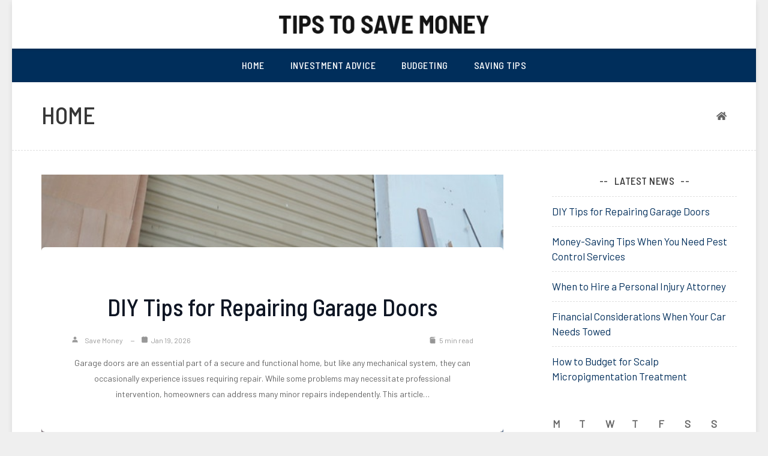

--- FILE ---
content_type: text/html; charset=UTF-8
request_url: https://tipstosavemoney.info/
body_size: 15806
content:
<!doctype html>
<html lang="en-US">
<head>
	<meta charset="UTF-8">
<meta name="google-site-verification" content="E8JWu6gLUtYmhx72Cd4aVe7rKYS7o3KPKw_21AO_HpI" />
	<meta name="viewport" content="width=device-width, initial-scale=1">
	<link rel="profile" href="http://gmpg.org/xfn/11">

	<meta name='robots' content='index, follow, max-image-preview:large, max-snippet:-1, max-video-preview:-1' />

	<!-- This site is optimized with the Yoast SEO plugin v26.8 - https://yoast.com/product/yoast-seo-wordpress/ -->
	<title>Tips to Save Money: Enhance Your Financial Literacy</title>
	<meta name="description" content="Discover practical advice on saving money and improving financial literacy. Tips to Save Money offers strategies to help you manage your finances effectively" />
	<link rel="canonical" href="https://tipstosavemoney.info/" />
	<meta property="og:locale" content="en_US" />
	<meta property="og:type" content="website" />
	<meta property="og:title" content="Tips to Save Money: Enhance Your Financial Literacy" />
	<meta property="og:description" content="Discover practical advice on saving money and improving financial literacy. Tips to Save Money offers strategies to help you manage your finances effectively" />
	<meta property="og:url" content="https://tipstosavemoney.info/" />
	<meta property="og:site_name" content="Tips to Save Money" />
	<meta property="article:modified_time" content="2024-07-18T11:22:43+00:00" />
	<meta name="twitter:card" content="summary_large_image" />
	<script type="application/ld+json" class="yoast-schema-graph">{"@context":"https://schema.org","@graph":[{"@type":"WebPage","@id":"https://tipstosavemoney.info/","url":"https://tipstosavemoney.info/","name":"Tips to Save Money: Enhance Your Financial Literacy","isPartOf":{"@id":"https://tipstosavemoney.info/#website"},"about":{"@id":"https://tipstosavemoney.info/#organization"},"datePublished":"2024-07-18T11:00:05+00:00","dateModified":"2024-07-18T11:22:43+00:00","description":"Discover practical advice on saving money and improving financial literacy. Tips to Save Money offers strategies to help you manage your finances effectively","breadcrumb":{"@id":"https://tipstosavemoney.info/#breadcrumb"},"inLanguage":"en-US","potentialAction":[{"@type":"ReadAction","target":["https://tipstosavemoney.info/"]}]},{"@type":"BreadcrumbList","@id":"https://tipstosavemoney.info/#breadcrumb","itemListElement":[{"@type":"ListItem","position":1,"name":"Home"}]},{"@type":"WebSite","@id":"https://tipstosavemoney.info/#website","url":"https://tipstosavemoney.info/","name":"Tips to Save Money","description":"","publisher":{"@id":"https://tipstosavemoney.info/#organization"},"potentialAction":[{"@type":"SearchAction","target":{"@type":"EntryPoint","urlTemplate":"https://tipstosavemoney.info/?s={search_term_string}"},"query-input":{"@type":"PropertyValueSpecification","valueRequired":true,"valueName":"search_term_string"}}],"inLanguage":"en-US"},{"@type":"Organization","@id":"https://tipstosavemoney.info/#organization","name":"Tips to Save Money","url":"https://tipstosavemoney.info/","logo":{"@type":"ImageObject","inLanguage":"en-US","@id":"https://tipstosavemoney.info/#/schema/logo/image/","url":"https://tipstosavemoney.info/wp-content/uploads/2024/07/TIPS-TO-SAVE-MONEY-Logo.png","contentUrl":"https://tipstosavemoney.info/wp-content/uploads/2024/07/TIPS-TO-SAVE-MONEY-Logo.png","width":376,"height":32,"caption":"Tips to Save Money"},"image":{"@id":"https://tipstosavemoney.info/#/schema/logo/image/"}}]}</script>
	<!-- / Yoast SEO plugin. -->


<link rel='dns-prefetch' href='//fonts.googleapis.com' />
<link rel="alternate" type="application/rss+xml" title="Tips to Save Money &raquo; Feed" href="https://tipstosavemoney.info/feed/" />
<link rel="alternate" title="oEmbed (JSON)" type="application/json+oembed" href="https://tipstosavemoney.info/wp-json/oembed/1.0/embed?url=https%3A%2F%2Ftipstosavemoney.info%2F" />
<link rel="alternate" title="oEmbed (XML)" type="text/xml+oembed" href="https://tipstosavemoney.info/wp-json/oembed/1.0/embed?url=https%3A%2F%2Ftipstosavemoney.info%2F&#038;format=xml" />
<style id='wp-img-auto-sizes-contain-inline-css' type='text/css'>
img:is([sizes=auto i],[sizes^="auto," i]){contain-intrinsic-size:3000px 1500px}
/*# sourceURL=wp-img-auto-sizes-contain-inline-css */
</style>
<style id='wp-emoji-styles-inline-css' type='text/css'>

	img.wp-smiley, img.emoji {
		display: inline !important;
		border: none !important;
		box-shadow: none !important;
		height: 1em !important;
		width: 1em !important;
		margin: 0 0.07em !important;
		vertical-align: -0.1em !important;
		background: none !important;
		padding: 0 !important;
	}
/*# sourceURL=wp-emoji-styles-inline-css */
</style>
<style id='wp-block-library-inline-css' type='text/css'>
:root{--wp-block-synced-color:#7a00df;--wp-block-synced-color--rgb:122,0,223;--wp-bound-block-color:var(--wp-block-synced-color);--wp-editor-canvas-background:#ddd;--wp-admin-theme-color:#007cba;--wp-admin-theme-color--rgb:0,124,186;--wp-admin-theme-color-darker-10:#006ba1;--wp-admin-theme-color-darker-10--rgb:0,107,160.5;--wp-admin-theme-color-darker-20:#005a87;--wp-admin-theme-color-darker-20--rgb:0,90,135;--wp-admin-border-width-focus:2px}@media (min-resolution:192dpi){:root{--wp-admin-border-width-focus:1.5px}}.wp-element-button{cursor:pointer}:root .has-very-light-gray-background-color{background-color:#eee}:root .has-very-dark-gray-background-color{background-color:#313131}:root .has-very-light-gray-color{color:#eee}:root .has-very-dark-gray-color{color:#313131}:root .has-vivid-green-cyan-to-vivid-cyan-blue-gradient-background{background:linear-gradient(135deg,#00d084,#0693e3)}:root .has-purple-crush-gradient-background{background:linear-gradient(135deg,#34e2e4,#4721fb 50%,#ab1dfe)}:root .has-hazy-dawn-gradient-background{background:linear-gradient(135deg,#faaca8,#dad0ec)}:root .has-subdued-olive-gradient-background{background:linear-gradient(135deg,#fafae1,#67a671)}:root .has-atomic-cream-gradient-background{background:linear-gradient(135deg,#fdd79a,#004a59)}:root .has-nightshade-gradient-background{background:linear-gradient(135deg,#330968,#31cdcf)}:root .has-midnight-gradient-background{background:linear-gradient(135deg,#020381,#2874fc)}:root{--wp--preset--font-size--normal:16px;--wp--preset--font-size--huge:42px}.has-regular-font-size{font-size:1em}.has-larger-font-size{font-size:2.625em}.has-normal-font-size{font-size:var(--wp--preset--font-size--normal)}.has-huge-font-size{font-size:var(--wp--preset--font-size--huge)}.has-text-align-center{text-align:center}.has-text-align-left{text-align:left}.has-text-align-right{text-align:right}.has-fit-text{white-space:nowrap!important}#end-resizable-editor-section{display:none}.aligncenter{clear:both}.items-justified-left{justify-content:flex-start}.items-justified-center{justify-content:center}.items-justified-right{justify-content:flex-end}.items-justified-space-between{justify-content:space-between}.screen-reader-text{border:0;clip-path:inset(50%);height:1px;margin:-1px;overflow:hidden;padding:0;position:absolute;width:1px;word-wrap:normal!important}.screen-reader-text:focus{background-color:#ddd;clip-path:none;color:#444;display:block;font-size:1em;height:auto;left:5px;line-height:normal;padding:15px 23px 14px;text-decoration:none;top:5px;width:auto;z-index:100000}html :where(.has-border-color){border-style:solid}html :where([style*=border-top-color]){border-top-style:solid}html :where([style*=border-right-color]){border-right-style:solid}html :where([style*=border-bottom-color]){border-bottom-style:solid}html :where([style*=border-left-color]){border-left-style:solid}html :where([style*=border-width]){border-style:solid}html :where([style*=border-top-width]){border-top-style:solid}html :where([style*=border-right-width]){border-right-style:solid}html :where([style*=border-bottom-width]){border-bottom-style:solid}html :where([style*=border-left-width]){border-left-style:solid}html :where(img[class*=wp-image-]){height:auto;max-width:100%}:where(figure){margin:0 0 1em}html :where(.is-position-sticky){--wp-admin--admin-bar--position-offset:var(--wp-admin--admin-bar--height,0px)}@media screen and (max-width:600px){html :where(.is-position-sticky){--wp-admin--admin-bar--position-offset:0px}}

/*# sourceURL=wp-block-library-inline-css */
</style><style id='global-styles-inline-css' type='text/css'>
:root{--wp--preset--aspect-ratio--square: 1;--wp--preset--aspect-ratio--4-3: 4/3;--wp--preset--aspect-ratio--3-4: 3/4;--wp--preset--aspect-ratio--3-2: 3/2;--wp--preset--aspect-ratio--2-3: 2/3;--wp--preset--aspect-ratio--16-9: 16/9;--wp--preset--aspect-ratio--9-16: 9/16;--wp--preset--color--black: #000000;--wp--preset--color--cyan-bluish-gray: #abb8c3;--wp--preset--color--white: #ffffff;--wp--preset--color--pale-pink: #f78da7;--wp--preset--color--vivid-red: #cf2e2e;--wp--preset--color--luminous-vivid-orange: #ff6900;--wp--preset--color--luminous-vivid-amber: #fcb900;--wp--preset--color--light-green-cyan: #7bdcb5;--wp--preset--color--vivid-green-cyan: #00d084;--wp--preset--color--pale-cyan-blue: #8ed1fc;--wp--preset--color--vivid-cyan-blue: #0693e3;--wp--preset--color--vivid-purple: #9b51e0;--wp--preset--gradient--vivid-cyan-blue-to-vivid-purple: linear-gradient(135deg,rgb(6,147,227) 0%,rgb(155,81,224) 100%);--wp--preset--gradient--light-green-cyan-to-vivid-green-cyan: linear-gradient(135deg,rgb(122,220,180) 0%,rgb(0,208,130) 100%);--wp--preset--gradient--luminous-vivid-amber-to-luminous-vivid-orange: linear-gradient(135deg,rgb(252,185,0) 0%,rgb(255,105,0) 100%);--wp--preset--gradient--luminous-vivid-orange-to-vivid-red: linear-gradient(135deg,rgb(255,105,0) 0%,rgb(207,46,46) 100%);--wp--preset--gradient--very-light-gray-to-cyan-bluish-gray: linear-gradient(135deg,rgb(238,238,238) 0%,rgb(169,184,195) 100%);--wp--preset--gradient--cool-to-warm-spectrum: linear-gradient(135deg,rgb(74,234,220) 0%,rgb(151,120,209) 20%,rgb(207,42,186) 40%,rgb(238,44,130) 60%,rgb(251,105,98) 80%,rgb(254,248,76) 100%);--wp--preset--gradient--blush-light-purple: linear-gradient(135deg,rgb(255,206,236) 0%,rgb(152,150,240) 100%);--wp--preset--gradient--blush-bordeaux: linear-gradient(135deg,rgb(254,205,165) 0%,rgb(254,45,45) 50%,rgb(107,0,62) 100%);--wp--preset--gradient--luminous-dusk: linear-gradient(135deg,rgb(255,203,112) 0%,rgb(199,81,192) 50%,rgb(65,88,208) 100%);--wp--preset--gradient--pale-ocean: linear-gradient(135deg,rgb(255,245,203) 0%,rgb(182,227,212) 50%,rgb(51,167,181) 100%);--wp--preset--gradient--electric-grass: linear-gradient(135deg,rgb(202,248,128) 0%,rgb(113,206,126) 100%);--wp--preset--gradient--midnight: linear-gradient(135deg,rgb(2,3,129) 0%,rgb(40,116,252) 100%);--wp--preset--font-size--small: 13px;--wp--preset--font-size--medium: 20px;--wp--preset--font-size--large: 36px;--wp--preset--font-size--x-large: 42px;--wp--preset--spacing--20: 0.44rem;--wp--preset--spacing--30: 0.67rem;--wp--preset--spacing--40: 1rem;--wp--preset--spacing--50: 1.5rem;--wp--preset--spacing--60: 2.25rem;--wp--preset--spacing--70: 3.38rem;--wp--preset--spacing--80: 5.06rem;--wp--preset--shadow--natural: 6px 6px 9px rgba(0, 0, 0, 0.2);--wp--preset--shadow--deep: 12px 12px 50px rgba(0, 0, 0, 0.4);--wp--preset--shadow--sharp: 6px 6px 0px rgba(0, 0, 0, 0.2);--wp--preset--shadow--outlined: 6px 6px 0px -3px rgb(255, 255, 255), 6px 6px rgb(0, 0, 0);--wp--preset--shadow--crisp: 6px 6px 0px rgb(0, 0, 0);}:where(.is-layout-flex){gap: 0.5em;}:where(.is-layout-grid){gap: 0.5em;}body .is-layout-flex{display: flex;}.is-layout-flex{flex-wrap: wrap;align-items: center;}.is-layout-flex > :is(*, div){margin: 0;}body .is-layout-grid{display: grid;}.is-layout-grid > :is(*, div){margin: 0;}:where(.wp-block-columns.is-layout-flex){gap: 2em;}:where(.wp-block-columns.is-layout-grid){gap: 2em;}:where(.wp-block-post-template.is-layout-flex){gap: 1.25em;}:where(.wp-block-post-template.is-layout-grid){gap: 1.25em;}.has-black-color{color: var(--wp--preset--color--black) !important;}.has-cyan-bluish-gray-color{color: var(--wp--preset--color--cyan-bluish-gray) !important;}.has-white-color{color: var(--wp--preset--color--white) !important;}.has-pale-pink-color{color: var(--wp--preset--color--pale-pink) !important;}.has-vivid-red-color{color: var(--wp--preset--color--vivid-red) !important;}.has-luminous-vivid-orange-color{color: var(--wp--preset--color--luminous-vivid-orange) !important;}.has-luminous-vivid-amber-color{color: var(--wp--preset--color--luminous-vivid-amber) !important;}.has-light-green-cyan-color{color: var(--wp--preset--color--light-green-cyan) !important;}.has-vivid-green-cyan-color{color: var(--wp--preset--color--vivid-green-cyan) !important;}.has-pale-cyan-blue-color{color: var(--wp--preset--color--pale-cyan-blue) !important;}.has-vivid-cyan-blue-color{color: var(--wp--preset--color--vivid-cyan-blue) !important;}.has-vivid-purple-color{color: var(--wp--preset--color--vivid-purple) !important;}.has-black-background-color{background-color: var(--wp--preset--color--black) !important;}.has-cyan-bluish-gray-background-color{background-color: var(--wp--preset--color--cyan-bluish-gray) !important;}.has-white-background-color{background-color: var(--wp--preset--color--white) !important;}.has-pale-pink-background-color{background-color: var(--wp--preset--color--pale-pink) !important;}.has-vivid-red-background-color{background-color: var(--wp--preset--color--vivid-red) !important;}.has-luminous-vivid-orange-background-color{background-color: var(--wp--preset--color--luminous-vivid-orange) !important;}.has-luminous-vivid-amber-background-color{background-color: var(--wp--preset--color--luminous-vivid-amber) !important;}.has-light-green-cyan-background-color{background-color: var(--wp--preset--color--light-green-cyan) !important;}.has-vivid-green-cyan-background-color{background-color: var(--wp--preset--color--vivid-green-cyan) !important;}.has-pale-cyan-blue-background-color{background-color: var(--wp--preset--color--pale-cyan-blue) !important;}.has-vivid-cyan-blue-background-color{background-color: var(--wp--preset--color--vivid-cyan-blue) !important;}.has-vivid-purple-background-color{background-color: var(--wp--preset--color--vivid-purple) !important;}.has-black-border-color{border-color: var(--wp--preset--color--black) !important;}.has-cyan-bluish-gray-border-color{border-color: var(--wp--preset--color--cyan-bluish-gray) !important;}.has-white-border-color{border-color: var(--wp--preset--color--white) !important;}.has-pale-pink-border-color{border-color: var(--wp--preset--color--pale-pink) !important;}.has-vivid-red-border-color{border-color: var(--wp--preset--color--vivid-red) !important;}.has-luminous-vivid-orange-border-color{border-color: var(--wp--preset--color--luminous-vivid-orange) !important;}.has-luminous-vivid-amber-border-color{border-color: var(--wp--preset--color--luminous-vivid-amber) !important;}.has-light-green-cyan-border-color{border-color: var(--wp--preset--color--light-green-cyan) !important;}.has-vivid-green-cyan-border-color{border-color: var(--wp--preset--color--vivid-green-cyan) !important;}.has-pale-cyan-blue-border-color{border-color: var(--wp--preset--color--pale-cyan-blue) !important;}.has-vivid-cyan-blue-border-color{border-color: var(--wp--preset--color--vivid-cyan-blue) !important;}.has-vivid-purple-border-color{border-color: var(--wp--preset--color--vivid-purple) !important;}.has-vivid-cyan-blue-to-vivid-purple-gradient-background{background: var(--wp--preset--gradient--vivid-cyan-blue-to-vivid-purple) !important;}.has-light-green-cyan-to-vivid-green-cyan-gradient-background{background: var(--wp--preset--gradient--light-green-cyan-to-vivid-green-cyan) !important;}.has-luminous-vivid-amber-to-luminous-vivid-orange-gradient-background{background: var(--wp--preset--gradient--luminous-vivid-amber-to-luminous-vivid-orange) !important;}.has-luminous-vivid-orange-to-vivid-red-gradient-background{background: var(--wp--preset--gradient--luminous-vivid-orange-to-vivid-red) !important;}.has-very-light-gray-to-cyan-bluish-gray-gradient-background{background: var(--wp--preset--gradient--very-light-gray-to-cyan-bluish-gray) !important;}.has-cool-to-warm-spectrum-gradient-background{background: var(--wp--preset--gradient--cool-to-warm-spectrum) !important;}.has-blush-light-purple-gradient-background{background: var(--wp--preset--gradient--blush-light-purple) !important;}.has-blush-bordeaux-gradient-background{background: var(--wp--preset--gradient--blush-bordeaux) !important;}.has-luminous-dusk-gradient-background{background: var(--wp--preset--gradient--luminous-dusk) !important;}.has-pale-ocean-gradient-background{background: var(--wp--preset--gradient--pale-ocean) !important;}.has-electric-grass-gradient-background{background: var(--wp--preset--gradient--electric-grass) !important;}.has-midnight-gradient-background{background: var(--wp--preset--gradient--midnight) !important;}.has-small-font-size{font-size: var(--wp--preset--font-size--small) !important;}.has-medium-font-size{font-size: var(--wp--preset--font-size--medium) !important;}.has-large-font-size{font-size: var(--wp--preset--font-size--large) !important;}.has-x-large-font-size{font-size: var(--wp--preset--font-size--x-large) !important;}
/*# sourceURL=global-styles-inline-css */
</style>

<style id='classic-theme-styles-inline-css' type='text/css'>
/*! This file is auto-generated */
.wp-block-button__link{color:#fff;background-color:#32373c;border-radius:9999px;box-shadow:none;text-decoration:none;padding:calc(.667em + 2px) calc(1.333em + 2px);font-size:1.125em}.wp-block-file__button{background:#32373c;color:#fff;text-decoration:none}
/*# sourceURL=/wp-includes/css/classic-themes.min.css */
</style>
<style id='wpxpo-global-style-inline-css' type='text/css'>
:root { --preset-color1: #037fff --preset-color2: #026fe0 --preset-color3: #071323 --preset-color4: #132133 --preset-color5: #34495e --preset-color6: #787676 --preset-color7: #f0f2f3 --preset-color8: #f8f9fa --preset-color9: #ffffff }
/*# sourceURL=wpxpo-global-style-inline-css */
</style>
<style id='ultp-preset-colors-style-inline-css' type='text/css'>
:root { --postx_preset_Base_1_color: #ffffff; --postx_preset_Base_2_color: #ecf3f8; --postx_preset_Base_3_color: rgba(165,186,209,1); --postx_preset_Primary_color: rgba(0,46,91,1); --postx_preset_Secondary_color: rgba(1,100,199,1); --postx_preset_Tertiary_color: #1D3347; --postx_preset_Contrast_3_color: #4B586C; --postx_preset_Contrast_2_color: #2c4358; --postx_preset_Contrast_1_color: rgba(20,20,20,1); --postx_preset_Over_Primary_color: #ffffff;  }
/*# sourceURL=ultp-preset-colors-style-inline-css */
</style>
<style id='ultp-preset-gradient-style-inline-css' type='text/css'>
:root { --postx_preset_Primary_to_Secondary_to_Right_gradient: linear-gradient(90deg, var(--postx_preset_Primary_color) 0%, var(--postx_preset_Secondary_color) 100%); --postx_preset_Primary_to_Secondary_to_Bottom_gradient: linear-gradient(180deg, var(--postx_preset_Primary_color) 0%, var(--postx_preset_Secondary_color) 100%); --postx_preset_Secondary_to_Primary_to_Right_gradient: linear-gradient(90deg, var(--postx_preset_Secondary_color) 0%, var(--postx_preset_Primary_color) 100%); --postx_preset_Secondary_to_Primary_to_Bottom_gradient: linear-gradient(180deg, var(--postx_preset_Secondary_color) 0%, var(--postx_preset_Primary_color) 100%); --postx_preset_Cold_Evening_gradient: linear-gradient(0deg, rgb(12, 52, 131) 0%, rgb(162, 182, 223) 100%, rgb(107, 140, 206) 100%, rgb(162, 182, 223) 100%); --postx_preset_Purple_Division_gradient: linear-gradient(0deg, rgb(112, 40, 228) 0%, rgb(229, 178, 202) 100%); --postx_preset_Over_Sun_gradient: linear-gradient(60deg, rgb(171, 236, 214) 0%, rgb(251, 237, 150) 100%); --postx_preset_Morning_Salad_gradient: linear-gradient(-255deg, rgb(183, 248, 219) 0%, rgb(80, 167, 194) 100%); --postx_preset_Fabled_Sunset_gradient: linear-gradient(-270deg, rgb(35, 21, 87) 0%, rgb(68, 16, 122) 29%, rgb(255, 19, 97) 67%, rgb(255, 248, 0) 100%);  }
/*# sourceURL=ultp-preset-gradient-style-inline-css */
</style>
<style id='ultp-preset-typo-style-inline-css' type='text/css'>
@import url('https://fonts.googleapis.com/css?family=Roboto:100,100i,300,300i,400,400i,500,500i,700,700i,900,900i'); :root { --postx_preset_Heading_typo_font_family: Roboto; --postx_preset_Heading_typo_font_family_type: sans-serif; --postx_preset_Heading_typo_font_weight: 500; --postx_preset_Heading_typo_text_transform: capitalize; --postx_preset_Body_and_Others_typo_font_family: Roboto; --postx_preset_Body_and_Others_typo_font_family_type: sans-serif; --postx_preset_Body_and_Others_typo_font_weight: 400; --postx_preset_Body_and_Others_typo_text_transform: lowercase; --postx_preset_body_typo_font_size_lg: 16px; --postx_preset_paragraph_1_typo_font_size_lg: 12px; --postx_preset_paragraph_2_typo_font_size_lg: 12px; --postx_preset_paragraph_3_typo_font_size_lg: 12px; --postx_preset_heading_h1_typo_font_size_lg: 42px; --postx_preset_heading_h2_typo_font_size_lg: 36px; --postx_preset_heading_h3_typo_font_size_lg: 30px; --postx_preset_heading_h4_typo_font_size_lg: 24px; --postx_preset_heading_h5_typo_font_size_lg: 20px; --postx_preset_heading_h6_typo_font_size_lg: 16px; }
/*# sourceURL=ultp-preset-typo-style-inline-css */
</style>
<link rel='stylesheet' id='ultp-style-css' href='https://tipstosavemoney.info/wp-content/plugins/ultimate-post/assets/css/style.min.css?ver=5.0.5' type='text/css' media='all' />
<style id='ultp-post-1706-inline-css' type='text/css'>
.ultp-block-7fe45e .ultp-block-image, .ultp-block-7fe45e .ultp-block-items-wrap .ultp-block-slider-wrap { height: 550px; }.ultp-block-7fe45e .ultp-heading-wrap .ultp-heading-inner{font-size:20px;}.ultp-block-7fe45e .ultp-heading-wrap {margin-top:0; margin-bottom:20px; }.ultp-block-7fe45e .ultp-block-content .ultp-block-title { padding:25px 0px 12px 0px; }.ultp-block-7fe45e .ultp-block-excerpt, .ultp-block-7fe45e .ultp-block-excerpt p{font-size:14px;line-height:26px !important;}.ultp-block-7fe45e .ultp-block-excerpt{ padding: 10px 0px 0px 0px; }.ultp-block-7fe45e .ultp-block-content-inner { width:100%; }.ultp-block-7fe45e .ultp-block-content-inner{ border-radius: 6px 6px 6px 6px; }.ultp-block-7fe45e .ultp-block-content-inner:hover{ border-radius: 10px 10px 10px 10px; }.ultp-block-7fe45e .ultp-block-content-inner { padding: 50px 50px 50px 50px; }.ultp-block-7fe45e .ultp-block-content-inner { margin: 0px 0px 0px 0px; }.ultp-block-7fe45e .ultp-block-image img { filter: grayscale(0%); }.ultp-block-7fe45e .ultp-block-item:hover .ultp-block-image img { filter: grayscale(0%); }.ultp-block-7fe45e .ultp-block-meta span, .ultp-block-7fe45e .ultp-block-item .ultp-block-meta span a{font-size:12px;line-height:20px !important;}.ultp-block-7fe45e .ultp-block-meta span { margin-right:15px; } .ultp-block-7fe45e .ultp-block-meta span { padding-left: 15px; }.ultp-block-7fe45e .ultp-block-meta { margin:5px 0px 0px 0px; }.ultp-block-7fe45e .ultp-block-meta { padding:5px 0px 5px 0px; }.ultp-block-7fe45e .ultp-block-wrapper { margin:0px 0px 0px 0px; }.ultp-block-7fe45e .ultp-block-wrapper { padding:0px 0px 0px 0px; }.ultp-block-7fe45e .ultp-block-items-wrap .slick-slide>div{ padding: 0 10px; line-height: 0px; }.ultp-block-7fe45e .ultp-block-items-wrap .slick-list{ margin: 0 -10px; }.ultp-block-7fe45e .ultp-heading-inner, .ultp-block-7fe45e .ultp-sub-heading-inner { text-align:left; }.ultp-block-7fe45e .ultp-heading-wrap .ultp-heading-inner{font-weight:700;text-decoration:none;}.ultp-block-7fe45e .ultp-heading-wrap .ultp-heading-inner span { color:#0e1523; }.ultp-block-7fe45e .ultp-block-items-wrap .ultp-block-item .ultp-block-title a { color:#0e1523 !important; }.ultp-block-7fe45e .ultp-block-items-wrap .ultp-block-item .ultp-block-title a:hover { color:var(--postx_preset_Primary_color) !important; }.ultp-block-7fe45e .ultp-block-excerpt, .ultp-block-7fe45e .ultp-block-excerpt p{text-decoration:none;}.ultp-block-7fe45e .ultp-block-content-middlePosition { align-items:center; }.ultp-block-7fe45e .ultp-block-content-centerPosition { justify-content:center; }.ultp-block-7fe45e .ultp-block-content-inner { text-align:center; } .ultp-block-7fe45e .ultp-block-meta {justify-content: center;}.ultp-block-7fe45e .ultp-block-content-inner { background:#fff; }.ultp-block-7fe45e .ultp-block-meta span, .ultp-block-7fe45e .ultp-block-item .ultp-block-meta span a{text-decoration:none;}.ultp-block-7fe45e .ultp-block-items-wrap .ultp-block-meta span { color: #989898; } .ultp-block-7fe45e .ultp-block-items-wrap .ultp-block-meta span svg { fill: #989898; } .ultp-block-7fe45e .ultp-block-items-wrap .ultp-block-meta span a { color: #989898; }.ultp-block-7fe45e .ultp-block-items-wrap .ultp-block-meta span:hover , .ultp-block-7fe45e .ultp-block-items-wrap .ultp-block-meta span:hover a { color: #037fff; } .ultp-block-7fe45e .ultp-block-items-wrap .ultp-block-meta span:hover svg { fill: #037fff; }.ultp-block-7fe45e .ultp-block-meta-dot span:after { background:#b3b3b3; } .ultp-block-7fe45e .ultp-block-meta span:after { color:#b3b3b3; }.ultp-block-7fe45e .ultp-loading .ultp-loading-blocks div { --loading-block-color: var(--postx_preset_Primary_color); }@media (min-width: 992px) {}@media only screen and (max-width: 991px) and (min-width: 768px) {}@media (max-width: 767px) {}.ultp-block-e0ea8a.wp-block-ultimate-post-post-list-3 .ultp-block-row.ultp-block-items-wrap { grid-template-columns: repeat(1, 1fr); }.ultp-block-e0ea8a .ultp-block-row { grid-column-gap: 30px; }.ultp-block-e0ea8a .ultp-block-row {row-gap: 30px; }.ultp-block-e0ea8a .ultp-heading-wrap .ultp-heading-inner{font-size:20px;}.ultp-block-e0ea8a .ultp-heading-wrap {margin-top:0; margin-bottom:20px; }.ultp-block-e0ea8a .ultp-block-items-wrap .ultp-block-item .ultp-block-title, .ultp-block-e0ea8a .ultp-block-items-wrap .ultp-block-item .ultp-block-title a{font-size:24px;line-height:30px !important;letter-spacing:0px;}.ultp-block-e0ea8a .ultp-block-content .ultp-block-title { padding:0px 0px 0px 0px; }.ultp-block-e0ea8a .ultp-block-excerpt{ padding: 0px 0px 0px 0px; }.ultp-block-e0ea8a .ultp-block-items-wrap .ultp-block-item .ultp-block-readmore a{font-size:12px;}.ultp-block-e0ea8a .ultp-block-readmore a { border-radius:2px 2px 2px 2px; }.ultp-block-e0ea8a .ultp-block-readmore { margin:20px 0px 0px 0px; }.ultp-block-e0ea8a .ultp-block-readmore a { padding:12px 26px 12px 26px; }.ultp-block-e0ea8a .ultp-block-meta span, .ultp-block-e0ea8a .ultp-block-item .ultp-block-meta span a{font-size:12px;line-height:20px !important;}.ultp-block-e0ea8a .ultp-block-meta span { margin-right:10px; } .ultp-block-e0ea8a .ultp-block-meta span { padding-left: 10px; } .rtl .ultp-block-e0ea8a .ultp-block-meta span {margin-right:0; margin-left:10px; } .rtl .ultp-block-e0ea8a .ultp-block-meta span { padding-left:0; padding-right: 10px; }.ultp-block-e0ea8a .ultp-block-meta { margin:15px 0px 15px 0px; }.ultp-block-e0ea8a .ultp-block-meta { padding:0px 0px 0px 0px; }.ultp-block-e0ea8a .ultp-block-content-wrap { border-radius: 0px 0px 0px 0px; }.ultp-block-e0ea8a .ultp-block-content-wrap:hover { border-radius: 0px 0px 0px 0px; }.ultp-block-e0ea8a .ultp-block-content { padding: 0px 0px 0px 0px; }.ultp-block-e0ea8a .ultp-block-content-wrap { padding: 0px; }.ultp-block-e0ea8a .ultp-block-item .ultp-block-image{height:fit-content;} .ultp-block-e0ea8a .ultp-block-item .ultp-block-image { max-width: 25%; }.ultp-block-e0ea8a .ultp-block-image { filter: grayscale(0%); }.ultp-block-e0ea8a .ultp-block-item:hover .ultp-block-image { filter: grayscale(0%); }.ultp-block-e0ea8a .ultp-block-item .ultp-block-image { margin-right: 20px; } .rtl .ultp-block-e0ea8a .ultp-block-item .ultp-block-image { margin-right: 0; margin-left: 20px; }.ultp-block-e0ea8a .ultp-pagination-wrap .ultp-pagination, .ultp-block-e0ea8a .ultp-loadmore { margin:40px 0px 0px 0px; }.ultp-block-e0ea8a .ultp-block-wrapper .ultp-block-item { text-align:left; }.ultp-block-e0ea8a .ultp-block-wrapper { margin:50px 0px 50px 0px; }.ultp-block-e0ea8a .ultp-block-wrapper { padding:0px 0px 0px 0px; }@media (max-width: 767px) {.ultp-block-e0ea8a .ultp-block-readmore { margin:15px 0px 0px 0px; }.ultp-block-e0ea8a .ultp-block-meta { margin:10px 0px 10px 0px; }}.ultp-block-e0ea8a .ultp-heading-inner, .ultp-block-e0ea8a .ultp-sub-heading-inner { text-align:left; }.ultp-block-e0ea8a .ultp-heading-wrap .ultp-heading-inner{font-weight:700;text-decoration:none;}.ultp-block-e0ea8a .ultp-heading-wrap .ultp-heading-inner span { color:var(--postx_preset_Contrast_1_color); }.ultp-block-e0ea8a .ultp-block-content .ultp-block-title a { color:var(--postx_preset_Contrast_1_color) !important; }.ultp-block-e0ea8a .ultp-block-content .ultp-block-title a:hover { color:var(--postx_preset_Primary_color) !important; }.ultp-block-e0ea8a .ultp-block-items-wrap .ultp-block-item .ultp-block-title, .ultp-block-e0ea8a .ultp-block-items-wrap .ultp-block-item .ultp-block-title a{font-weight:500;text-decoration:none;}.ultp-block-e0ea8a .ultp-block-content-middle .ultp-block-content { -ms-flex-item-align: center;-ms-grid-row-align: center;align-self: center; }.ultp-block-e0ea8a .ultp-block-items-wrap .ultp-block-item .ultp-block-readmore a{font-weight:500;text-transform:uppercase;text-decoration:underline;}.ultp-block-e0ea8a .ultp-block-items-wrap .ultp-block-readmore a { color:var(--postx_preset_Contrast_1_color); } .ultp-block-e0ea8a .ultp-block-readmore a svg { fill:var(--postx_preset_Contrast_1_color); }.ultp-block-e0ea8a .ultp-block-readmore a{background-color: var(--postx_preset_Base_3_color);}.ultp-block-e0ea8a .ultp-block-items-wrap .ultp-block-readmore a:hover { color:var(--postx_preset_Contrast_2_color); } .ultp-block-e0ea8a .ultp-block-readmore a:hover svg { fill:var(--postx_preset_Contrast_2_color); }.ultp-block-e0ea8a .ultp-block-meta span, .ultp-block-e0ea8a .ultp-block-item .ultp-block-meta span a{text-transform:capitalize;text-decoration:none;}.ultp-block-e0ea8a .ultp-block-items-wrap .ultp-block-meta span { color: var(--postx_preset_Contrast_3_color); } .ultp-block-e0ea8a .ultp-block-items-wrap .ultp-block-meta span svg { fill: var(--postx_preset_Contrast_3_color); } .ultp-block-e0ea8a .ultp-block-items-wrap .ultp-block-meta span a { color: var(--postx_preset_Contrast_3_color); }.ultp-block-e0ea8a .ultp-block-items-wrap .ultp-block-meta span:hover , .ultp-block-e0ea8a .ultp-block-items-wrap .ultp-block-meta span:hover a { color: var(--postx_preset_Primary_color); } .ultp-block-e0ea8a .ultp-block-items-wrap .ultp-block-meta span:hover svg { fill: var(--postx_preset_Primary_color); }.ultp-block-e0ea8a .ultp-block-meta-dot span:after { background:var(--postx_preset_Contrast_3_color); } .ultp-block-e0ea8a .ultp-block-meta span:after { color:var(--postx_preset_Contrast_3_color); }.ultp-block-e0ea8a.wp-block-ultimate-post-post-list-3 .ultp-layout2 .ultp-block-item::before { color:var(--postx_preset_Base_2_color); }.ultp-block-e0ea8a.wp-block-ultimate-post-post-list-3 .ultp-layout2 .ultp-block-item::before{background-color: var(--postx_preset_Contrast_2_color);}.ultp-block-e0ea8a .ultp-block-content { text-align:left; } .ultp-block-e0ea8a .ultp-block-meta {justify-content: flex-start;}.ultp-block-e0ea8a .ultp-block-content-wrap { background:var(--postx_preset_Base_1_color); }.ultp-block-e0ea8a .ultp-block-item .ultp-block-image img {object-fit: cover;}@media (max-width: 768px) {.ultp-block-e0ea8a .ultp-block-item .ultp-block-image {margin-right:0; margin-left:0; max-width: 100%; } .ultp-block-e0ea8a .ultp-block-media .ultp-block-content-wrap { display: block;} .ultp-block-e0ea8a .ultp-block-media .ultp-block-content-wrap .ultp-block-content {margin: auto 0px !important; padding: 0px }}.ultp-block-e0ea8a .ultp-loading .ultp-loading-blocks div { --loading-block-color: var(--postx_preset_Primary_color); }@media (min-width: 992px) {}@media only screen and (max-width: 991px) and (min-width: 768px) {}@media (max-width: 767px) {}.ultp-block-0e475e .ultp-loadmore, .ultp-block-0e475e .ultp-next-prev-wrap ul, .ultp-block-0e475e .ultp-pagination, .ultp-block-0e475e .ultp-pagination-wrap { text-align:left; }.ultp-block-0e475e .ultp-pagination-wrap .ultp-pagination li a, .ultp-block-0e475e .ultp-loadmore .ultp-loadmore-action{font-size:14px;line-height:20px !important;}.ultp-block-0e475e .ultp-pagination li a, .ultp-block-0e475e .ultp-next-prev-wrap ul li a, .ultp-block-0e475e .ultp-loadmore-action { border-radius:2px 2px 2px 2px; }.ultp-block-0e475e .ultp-pagination li.pagination-active a, .ultp-block-0e475e .ultp-pagination li a:hover, .ultp-block-0e475e .ultp-next-prev-wrap ul li a:hover, .ultp-block-0e475e .ultp-loadmore-action:hover { border-radius:2px 2px 2px 2px; }.ultp-block-0e475e .ultp-pagination li a, .ultp-block-0e475e .ultp-next-prev-wrap ul li a, .ultp-block-0e475e .ultp-loadmore-action { padding:8px 14px 8px 14px; }.ultp-block-0e475e .ultp-pagination-wrap .ultp-pagination, .ultp-block-0e475e .ultp-loadmore { margin:40px 0px 0px 0px; }.ultp-block-0e475e .ultp-pagination-wrap .ultp-pagination li a, .ultp-block-0e475e .ultp-loadmore .ultp-loadmore-action{text-decoration:none;}.ultp-block-0e475e .ultp-pagination-wrap .ultp-pagination li a, .ultp-block-0e475e .ultp-next-prev-wrap ul li a, .ultp-block-0e475e .ultp-loadmore .ultp-loadmore-action { color:var(--postx_preset_Over_Primary_color); } .ultp-block-0e475e .ultp-next-prev-wrap ul li a svg { fill:var(--postx_preset_Over_Primary_color); } .ultp-block-0e475e .ultp-pagination li a svg, .ultp-block-0e475e .ultp-loadmore .ultp-loadmore-action svg { fill:var(--postx_preset_Over_Primary_color); }.ultp-block-0e475e .ultp-pagination-wrap .ultp-pagination li a, .ultp-block-0e475e .ultp-next-prev-wrap ul li a, .ultp-block-0e475e .ultp-loadmore .ultp-loadmore-action{background-color: var(--postx_preset_Primary_color);}.ultp-block-0e475e .ultp-pagination-wrap .ultp-pagination li.pagination-active a, .ultp-block-0e475e .ultp-next-prev-wrap ul li a:hover, .ultp-block-0e475e .ultp-loadmore-action:hover { color:var(--postx_preset_Over_Primary_color); } .ultp-block-0e475e .ultp-pagination li a:hover svg { fill:var(--postx_preset_Over_Primary_color); } .ultp-block-0e475e .ultp-next-prev-wrap ul li a:hover svg, .ultp-block-0e475e .ultp-loadmore .ultp-loadmore-action:hover svg { fill:var(--postx_preset_Over_Primary_color); } @media (min-width: 768px) { .ultp-block-0e475e .ultp-pagination-wrap .ultp-pagination li a:hover { color:var(--postx_preset_Over_Primary_color);}}.ultp-block-0e475e .ultp-pagination-wrap .ultp-pagination li a:hover, .ultp-block-0e475e .ultp-pagination-wrap .ultp-pagination li.pagination-active a, .ultp-block-0e475e .ultp-pagination-wrap .ultp-pagination li a:focus, .ultp-block-0e475e .ultp-next-prev-wrap ul li a:hover, .ultp-block-0e475e .ultp-loadmore-action:hover{ background-color: var(--postx_preset_Secondary_color); }
/*# sourceURL=ultp-post-1706-inline-css */
</style>
<link rel='stylesheet' id='blogeasy-fonts-css' href='//fonts.googleapis.com/css?family=Barlow%7CBarlow+Semi+Condensed%3A500&#038;ver=6.9' type='text/css' media='all' />
<link rel='stylesheet' id='font-awesome-5-css' href='https://tipstosavemoney.info/wp-content/themes/blogeasy/assets/css/fontawesome-all.css?ver=5.0.6' type='text/css' media='all' />
<link rel='stylesheet' id='slicknavcss-css' href='https://tipstosavemoney.info/wp-content/themes/blogeasy/assets/css/slicknav.css?ver=v1.0.10' type='text/css' media='all' />
<link rel='stylesheet' id='bootstrap-4-css' href='https://tipstosavemoney.info/wp-content/themes/blogeasy/assets/css/bootstrap.css?ver=v4.0.0' type='text/css' media='all' />
<link rel='stylesheet' id='blogeasy-style-css' href='https://tipstosavemoney.info/wp-content/themes/blogeasy/style.css?ver=v1.0.0' type='text/css' media='all' />
<link rel='stylesheet' id='blogeasy_no-kirki-css' href='https://tipstosavemoney.info/wp-content/themes/blogeasy/style.css' type='text/css' media='all' />
<style id='blogeasy_no-kirki-inline-css' type='text/css'>
.custom-logo{height:60px;width:auto;}.btn-outline-primary,.entry-meta a,.entry-footer a,.widget a,.btn-primary:hover,.btn-primary:active,.btn-primary:focus{color:#002e5b;}.main-nav-bg,.main-navigation ul ul,.btn-primary,input[type="button"],input[type="reset"],input[type="submit"],.button.add_to_cart_button,.wc-proceed-to-checkout .checkout-button.button,.price_slider_amount button[type="submit"]{background-color:#002e5b;}.btn-primary,input[type="button"],input[type="reset"],input[type="submit"],.btn-outline-primary,.button.add_to_cart_button,.wc-proceed-to-checkout .checkout-button.button,.price_slider_amount button[type="submit"]{border-color:#002e5b;}.btn-outline-primary:hover,.slicknav_menu{background-color:#002e5b;}.btn-outline-primary:hover,.btn-primary:hover,.btn-primary:active,.btn-primary:focus{border-color:#002e5b;}.shop_table.shop_table_responsive.woocommerce-cart-form__contents button[type="submit"],.form-row.place-order button[type="submit"],.single-product .summary.entry-summary button[type="submit"]{background-color:#002e5b;border-color:#002e5b;}
/*# sourceURL=blogeasy_no-kirki-inline-css */
</style>
<script type="text/javascript" src="https://tipstosavemoney.info/wp-includes/js/jquery/jquery.min.js?ver=3.7.1" id="jquery-core-js"></script>
<script type="text/javascript" src="https://tipstosavemoney.info/wp-includes/js/jquery/jquery-migrate.min.js?ver=3.4.1" id="jquery-migrate-js"></script>
<link rel="https://api.w.org/" href="https://tipstosavemoney.info/wp-json/" /><link rel="alternate" title="JSON" type="application/json" href="https://tipstosavemoney.info/wp-json/wp/v2/pages/1706" /><link rel="EditURI" type="application/rsd+xml" title="RSD" href="https://tipstosavemoney.info/xmlrpc.php?rsd" />
<meta name="generator" content="WordPress 6.9" />
<link rel='shortlink' href='https://tipstosavemoney.info/' />
<meta name="generator" content="speculation-rules 1.6.0">

<style type="text/css" id="breadcrumb-trail-css">.breadcrumbs .trail-browse,.breadcrumbs .trail-items,.breadcrumbs .trail-items li {display: inline-block;margin:0;padding: 0;border:none;background:transparent;text-indent: 0;}.breadcrumbs .trail-browse {font-size: inherit;font-style:inherit;font-weight: inherit;color: inherit;}.breadcrumbs .trail-items {list-style: none;}.trail-items li::after {content: "\002F";padding: 0 0.5em;}.trail-items li:last-of-type::after {display: none;}</style>
		<style type="text/css">
					.site-title,
			.site-description {
				position: absolute;
				clip: rect(1px, 1px, 1px, 1px);
			}
				</style>
		<link rel="icon" href="https://tipstosavemoney.info/wp-content/uploads/2024/07/cropped-Tips-to-save-money-favicon-32x32.png" sizes="32x32" />
<link rel="icon" href="https://tipstosavemoney.info/wp-content/uploads/2024/07/cropped-Tips-to-save-money-favicon-192x192.png" sizes="192x192" />
<link rel="apple-touch-icon" href="https://tipstosavemoney.info/wp-content/uploads/2024/07/cropped-Tips-to-save-money-favicon-180x180.png" />
<meta name="msapplication-TileImage" content="https://tipstosavemoney.info/wp-content/uploads/2024/07/cropped-Tips-to-save-money-favicon-270x270.png" />
		<style type="text/css" id="wp-custom-css">
			.site-branding img {
    max-width: 350px;
    height: auto;
}
.site-footer{
	display:none;
}
@media only screen and (max-width:768px){
	h1, h1 a, h1 span{
	font-size:32px !important;
	}
	h2, h2 a, h2 span{
	font-size:26px !important;
	}
	h3, h3 a, h3 span{
	font-size:20px !important;
	}
	h4, h4 a, h4 span{
	font-size:18px !important;
	}
}
@media only screen and (min-width:769px) and (max-width:1024px){
	h1, h1 a, h1 span{
	font-size:35px !important;
	}
	h2, h2 a, h2 span{
	font-size:32px !important;
	}
	h3, h3 a, h3 span{
	font-size:20px !important;
	}
	h4, h4 a, h4 span{
	font-size:18px !important;
	}
}
@media only screen and (min-width:1025px){
	h1, h1 a, h1 span{
	font-size:40px !important;
	}
	h2, h2 a, h2 span{
	font-size:35px !important;
	}
	h3, h3 a, h3 span{
	font-size:23px !important;
	}
	h4, h4 a, h4 span{
	font-size:20px !important;
	}
}
h1, h2, h3, h4, h1 a, h2 a, h3 a, h4 a, h1 span, h2 span, h3 span, h4 span{
	line-height:normal !Important;
}
.single .entry-content a {
    text-decoration: underline;
}
div#footersect p {
    margin-bottom: 0 !important;
    color: #fff !important;
	text-align:center;
}
div#footersect {
	margin-top:50px;
    background: #002E5B;
    padding: 20px;
}
div#footersect a:hover {
    color: #fff !important;
}
div#footersect a {
    color: #FFF !important;
}		</style>
		</head>

<body class="home wp-singular page-template-default page page-id-1706 wp-custom-logo wp-theme-blogeasy postx-page">
<div id="page" class="site">
	<div id="box-container" class="container">
		<header id="masthead" class="site-header text-center">
			<div class="site-branding">
				<a href="https://tipstosavemoney.info/" class="custom-logo-link" rel="home" aria-current="page"><img width="376" height="32" src="https://tipstosavemoney.info/wp-content/uploads/2024/07/TIPS-TO-SAVE-MONEY-Logo.png" class="custom-logo" alt="TIPS TO SAVE MONEY Logo" decoding="async" srcset="https://tipstosavemoney.info/wp-content/uploads/2024/07/TIPS-TO-SAVE-MONEY-Logo.png 376w, https://tipstosavemoney.info/wp-content/uploads/2024/07/TIPS-TO-SAVE-MONEY-Logo-300x26.png 300w" sizes="(max-width: 376px) 100vw, 376px" /></a>					<h2 class="site-title h1"><a href="https://tipstosavemoney.info/" rel="home">Tips to Save Money</a></h2>
								</div><!-- .site-branding -->
		</header><!-- #masthead -->

		<div class="row main-nav-bg">
			<div class="col-md-12">
				<nav id="site-navigation" class="main-navigation">
					<div class="menu-home-container"><ul id="primary-menu" class="menu"><li id="menu-item-257" class="menu-item menu-item-type-custom menu-item-object-custom current-menu-item current_page_item menu-item-257"><a href="/" aria-current="page">Home</a></li>
<li id="menu-item-1718" class="menu-item menu-item-type-taxonomy menu-item-object-category menu-item-1718"><a href="https://tipstosavemoney.info/category/investment-advice/">Investment Advice</a></li>
<li id="menu-item-1719" class="menu-item menu-item-type-taxonomy menu-item-object-category menu-item-1719"><a href="https://tipstosavemoney.info/category/budgeting/">Budgeting</a></li>
<li id="menu-item-1720" class="menu-item menu-item-type-taxonomy menu-item-object-category menu-item-1720"><a href="https://tipstosavemoney.info/category/saving-tips/">Saving Tips</a></li>
</ul></div>				</nav><!-- #site-navigation -->
			</div>
		</div>

		<div id="content" class="site-content">

	<div class="row larger-gutter align-items-center be-single-header">
		<div class="col-md-8">
			<h1 class="entry-title h4">Home</h1>		</div>
		<div class="col-md-4 text-right">
			<div class="entry-meta">
				<nav role="navigation" aria-label="Breadcrumbs" class="breadcrumb-trail breadcrumbs" itemprop="breadcrumb"><ul class="trail-items" itemscope itemtype="http://schema.org/BreadcrumbList"><meta name="numberOfItems" content="1" /><meta name="itemListOrder" content="Ascending" /><li itemprop="itemListElement" itemscope itemtype="http://schema.org/ListItem" class="trail-item trail-end"><span itemprop="item"><span itemprop="name"><i class="fas fa-home"></i></span></span><meta itemprop="position" content="1" /></li></ul></nav>			</div>
		</div>
	</div>

<div class="row larger-gutter be-single-page">
	<div id="primary" class="col-md-9 content-area be-content-width">
		<main id="main" class="site-main">

		
<article id="post-1706" class="be-one-page post-1706 page type-page status-publish hentry">

	
	
	<div class="entry-content">
		<div  class="wp-block-ultimate-post-post-slider-1 ultp-block-7fe45e"><div class="ultp-block-wrapper"><div class="ultp-block-items-wrap" data-arrows="" data-dots="" data-autoplay="1" data-slidespeed="3000" data-fade="1" data-slidelg="1" data-slidesm="1" data-slidexs="1"><div class="ultp-block-item post-id-2149"><div><div class="ultp-block-slider-wrap"><div class="ultp-block-image-inner"><div class="ultp-block-image "><a href="https://tipstosavemoney.info/diy-tips-for-repairing-garage-doors/" ><img decoding="async"  alt="DIY Tips for Repairing Garage Doors"  src="https://tipstosavemoney.info/wp-content/uploads/2026/01/350707398.jpg" /></a></div></div><div class="ultp-block-content ultp-block-content-middlePosition ultp-block-content-centerPosition"><div class="ultp-block-content-inner"><h1 class="ultp-block-title "><a href="https://tipstosavemoney.info/diy-tips-for-repairing-garage-doors/" >DIY Tips for Repairing Garage Doors</a></h1><div class="ultp-block-meta ultp-block-meta-dash ultp-block-meta-style4"><span class="ultp-block-author ultp-block-meta-element"><svg xmlns="http://www.w3.org/2000/svg" fill="none" viewBox="0 0 24 24">
  <circle cx="12" cy="7" r="4" stroke="currentColor" stroke-linejoin="round" stroke-width="1.5"/>
  <path stroke="currentColor" stroke-linecap="round" stroke-linejoin="round" stroke-width="1.5" d="M4 21v-3a4 4 0 0 1 4-4h8a4 4 0 0 1 4 4v3"/>
</svg>
<a class="" href="https://tipstosavemoney.info/author/save-money/">Save Money</a></span><span class="ultp-block-date ultp-block-meta-element"><svg xmlns="http://www.w3.org/2000/svg" fill="none" viewBox="0 0 24 24">
  <path stroke="currentColor" stroke-linecap="round" stroke-linejoin="round" stroke-width="1.5" d="M3 5.5a2 2 0 0 1 2-2h14a2 2 0 0 1 2 2v14a2 2 0 0 1-2 2H5a2 2 0 0 1-2-2v-14ZM8 2v3m8-3v3M3 9h18"/>
</svg>
Jan 19, 2026</span><span class="ultp-post-read ultp-block-meta-element"><svg xmlns="http://www.w3.org/2000/svg" fill="none" viewBox="0 0 24 24">
  <path stroke="currentColor" stroke-linecap="round" stroke-linejoin="round" stroke-width="1.5" d="M4 5v14a3 3 0 0 0 3 3h13V8H7a3 3 0 0 1-3-3Zm0 0a3 3 0 0 1 3-3h13M7 5h10"/>
  <path stroke="currentColor" stroke-linecap="round" stroke-linejoin="round" stroke-width="1.5" d="M9.5 18.5v-3.092a3 3 0 0 1 .504-1.664l1.219-1.828a.934.934 0 0 1 1.554 0l1.22 1.828a3 3 0 0 1 .503 1.664V18.5m-5-2.5h5"/>
</svg>
5 min read</span></div><div class="ultp-block-excerpt"><p>Garage doors are an essential part of a secure and functional home, but like any mechanical system, they can occasionally experience issues requiring repair. While some problems may necessitate professional intervention, homeowners can address many minor repairs independently. This article&hellip;</p>
</div></div></div></div></div></div></div></div></div>


<div class="wp-block-ultimate-post-post-grid-parent ultp-post-grid-parent" data-postid="1706" data-grids="[{&quot;blockId&quot;:&quot;e0ea8a&quot;,&quot;name&quot;:&quot;ultimate-post_post-list-3&quot;}]" data-pagi="[&quot;ultp-block-0e475e&quot;]"><div  class="ultp-post-grid-block wp-block-ultimate-post-post-list-3 ultp-block-e0ea8a"><div class="ultp-block-wrapper"><div class="ultp-loading"><div class="ultp-loading-blocks" style="width:100%;height:100%;"><div style="left: 0;top: 0;animation-delay:0s;"></div><div style="left: 21px;top: 0;animation-delay:0.125s;"></div><div style="left: 42px;top: 0;animation-delay:0.25s;"></div><div style="left: 0;top: 21px;animation-delay:0.875s;"></div><div style="left: 42px;top: 21px;animation-delay:0.375s;"></div><div style="left: 0;top: 42px;animation-delay:0.75s;"></div><div style="left: 42px;top: 42px;animation-delay:0.625s;"></div><div style="left: 21px;top: 42px;animation-delay:0.5s;"></div></div></div><div class="ultp-block-items-wrap ultp-block-row ultp-block-column-1 ultp-block-content-middle ultp-layout1"><div class="ultp-block-item ultp-block-media post-id-2149"><div class="ultp-block-content-wrap"><div class="ultp-block-image ultp-block-image-none ultp-block-image-overlay ultp-block-image-default ultp-block-image-default0"><a href="https://tipstosavemoney.info/diy-tips-for-repairing-garage-doors/" ><img decoding="async"  alt="DIY Tips for Repairing Garage Doors"  src="https://tipstosavemoney.info/wp-content/uploads/2026/01/350707398-600x450.jpg" /></a></div><div class="ultp-block-content"><h3 class="ultp-block-title "><a href="https://tipstosavemoney.info/diy-tips-for-repairing-garage-doors/" >DIY Tips for Repairing Garage Doors</a></h3><div class="ultp-block-meta ultp-block-meta-dot ultp-block-meta-style4"><span class="ultp-block-author ultp-block-meta-element"><svg xmlns="http://www.w3.org/2000/svg" fill="none" viewBox="0 0 24 24">
  <circle cx="12" cy="7" r="4" stroke="currentColor" stroke-linejoin="round" stroke-width="1.5"/>
  <path stroke="currentColor" stroke-linecap="round" stroke-linejoin="round" stroke-width="1.5" d="M4 21v-3a4 4 0 0 1 4-4h8a4 4 0 0 1 4 4v3"/>
</svg>
<a class="" href="javascript:void(0)">Save Money</a></span><span class="ultp-block-date ultp-block-meta-element"><svg xmlns="http://www.w3.org/2000/svg" fill="none" viewBox="0 0 24 24">
  <path stroke="currentColor" stroke-linecap="round" stroke-linejoin="round" stroke-width="1.5" d="M3 5.5a2 2 0 0 1 2-2h14a2 2 0 0 1 2 2v14a2 2 0 0 1-2 2H5a2 2 0 0 1-2-2v-14ZM8 2v3m8-3v3M3 9h18"/>
</svg>
Jan 19, 2026</span><span class="ultp-post-read ultp-block-meta-element"><svg xmlns="http://www.w3.org/2000/svg" fill="none" viewBox="0 0 24 24">
  <path stroke="currentColor" stroke-linecap="round" stroke-linejoin="round" stroke-width="1.5" d="M4 5v14a3 3 0 0 0 3 3h13V8H7a3 3 0 0 1-3-3Zm0 0a3 3 0 0 1 3-3h13M7 5h10"/>
  <path stroke="currentColor" stroke-linecap="round" stroke-linejoin="round" stroke-width="1.5" d="M9.5 18.5v-3.092a3 3 0 0 1 .504-1.664l1.219-1.828a.934.934 0 0 1 1.554 0l1.22 1.828a3 3 0 0 1 .503 1.664V18.5m-5-2.5h5"/>
</svg>
5 min read</span></div><div class="ultp-block-excerpt"><p>Garage doors are an essential part of a secure and functional home, but like any mechanical system, they can occasionally experience issues requiring repair. While some problems may necessitate professional intervention, homeowners can address many minor repairs independently. This article&hellip;</p>
</div><div class="ultp-block-readmore"><a aria-label="DIY Tips for Repairing Garage Doors" href="https://tipstosavemoney.info/diy-tips-for-repairing-garage-doors/" >Read More</a></div></div></div></div><div class="ultp-block-item ultp-block-media post-id-2144"><div class="ultp-block-content-wrap"><div class="ultp-block-image ultp-block-image-none ultp-block-image-overlay ultp-block-image-default ultp-block-image-default1"><a href="https://tipstosavemoney.info/money-saving-tips-when-you-need-pest-control-services/" ><img decoding="async"  alt="Money-Saving Tips When You Need Pest Control Services"  src="https://tipstosavemoney.info/wp-content/uploads/2026/01/351148709-600x450.jpg" /></a></div><div class="ultp-block-content"><h3 class="ultp-block-title "><a href="https://tipstosavemoney.info/money-saving-tips-when-you-need-pest-control-services/" >Money-Saving Tips When You Need Pest Control Services</a></h3><div class="ultp-block-meta ultp-block-meta-dot ultp-block-meta-style4"><span class="ultp-block-author ultp-block-meta-element"><svg xmlns="http://www.w3.org/2000/svg" fill="none" viewBox="0 0 24 24">
  <circle cx="12" cy="7" r="4" stroke="currentColor" stroke-linejoin="round" stroke-width="1.5"/>
  <path stroke="currentColor" stroke-linecap="round" stroke-linejoin="round" stroke-width="1.5" d="M4 21v-3a4 4 0 0 1 4-4h8a4 4 0 0 1 4 4v3"/>
</svg>
<a class="" href="javascript:void(0)">Save Money</a></span><span class="ultp-block-date ultp-block-meta-element"><svg xmlns="http://www.w3.org/2000/svg" fill="none" viewBox="0 0 24 24">
  <path stroke="currentColor" stroke-linecap="round" stroke-linejoin="round" stroke-width="1.5" d="M3 5.5a2 2 0 0 1 2-2h14a2 2 0 0 1 2 2v14a2 2 0 0 1-2 2H5a2 2 0 0 1-2-2v-14ZM8 2v3m8-3v3M3 9h18"/>
</svg>
Jan 16, 2026</span><span class="ultp-post-read ultp-block-meta-element"><svg xmlns="http://www.w3.org/2000/svg" fill="none" viewBox="0 0 24 24">
  <path stroke="currentColor" stroke-linecap="round" stroke-linejoin="round" stroke-width="1.5" d="M4 5v14a3 3 0 0 0 3 3h13V8H7a3 3 0 0 1-3-3Zm0 0a3 3 0 0 1 3-3h13M7 5h10"/>
  <path stroke="currentColor" stroke-linecap="round" stroke-linejoin="round" stroke-width="1.5" d="M9.5 18.5v-3.092a3 3 0 0 1 .504-1.664l1.219-1.828a.934.934 0 0 1 1.554 0l1.22 1.828a3 3 0 0 1 .503 1.664V18.5m-5-2.5h5"/>
</svg>
5 min read</span></div><div class="ultp-block-excerpt"><p>Dealing with pests can be more than a nuisance; it can be an expensive problem if not tackled effectively. Whether you&#8217;re dealing with termites, rodents, or bedbugs, hiring professional pest control services can sometimes feel like a financial burden. However,&hellip;</p>
</div><div class="ultp-block-readmore"><a aria-label="Money-Saving Tips When You Need Pest Control Services" href="https://tipstosavemoney.info/money-saving-tips-when-you-need-pest-control-services/" >Read More</a></div></div></div></div><div class="ultp-block-item ultp-block-media post-id-2138"><div class="ultp-block-content-wrap"><div class="ultp-block-image ultp-block-image-none ultp-block-image-overlay ultp-block-image-default ultp-block-image-default2"><a href="https://tipstosavemoney.info/when-to-hire-a-personal-injury-attorney/" ><img decoding="async"  alt="When to Hire a Personal Injury Attorney"  src="https://tipstosavemoney.info/wp-content/uploads/2026/01/513641-600x534.jpg" /></a></div><div class="ultp-block-content"><h3 class="ultp-block-title "><a href="https://tipstosavemoney.info/when-to-hire-a-personal-injury-attorney/" >When to Hire a Personal Injury Attorney</a></h3><div class="ultp-block-meta ultp-block-meta-dot ultp-block-meta-style4"><span class="ultp-block-author ultp-block-meta-element"><svg xmlns="http://www.w3.org/2000/svg" fill="none" viewBox="0 0 24 24">
  <circle cx="12" cy="7" r="4" stroke="currentColor" stroke-linejoin="round" stroke-width="1.5"/>
  <path stroke="currentColor" stroke-linecap="round" stroke-linejoin="round" stroke-width="1.5" d="M4 21v-3a4 4 0 0 1 4-4h8a4 4 0 0 1 4 4v3"/>
</svg>
<a class="" href="javascript:void(0)">Save Money</a></span><span class="ultp-block-date ultp-block-meta-element"><svg xmlns="http://www.w3.org/2000/svg" fill="none" viewBox="0 0 24 24">
  <path stroke="currentColor" stroke-linecap="round" stroke-linejoin="round" stroke-width="1.5" d="M3 5.5a2 2 0 0 1 2-2h14a2 2 0 0 1 2 2v14a2 2 0 0 1-2 2H5a2 2 0 0 1-2-2v-14ZM8 2v3m8-3v3M3 9h18"/>
</svg>
Jan 14, 2026</span><span class="ultp-post-read ultp-block-meta-element"><svg xmlns="http://www.w3.org/2000/svg" fill="none" viewBox="0 0 24 24">
  <path stroke="currentColor" stroke-linecap="round" stroke-linejoin="round" stroke-width="1.5" d="M4 5v14a3 3 0 0 0 3 3h13V8H7a3 3 0 0 1-3-3Zm0 0a3 3 0 0 1 3-3h13M7 5h10"/>
  <path stroke="currentColor" stroke-linecap="round" stroke-linejoin="round" stroke-width="1.5" d="M9.5 18.5v-3.092a3 3 0 0 1 .504-1.664l1.219-1.828a.934.934 0 0 1 1.554 0l1.22 1.828a3 3 0 0 1 .503 1.664V18.5m-5-2.5h5"/>
</svg>
4 min read</span></div><div class="ultp-block-excerpt"><p>Personal injury claims can arise from a variety of situations, such as car accidents, slip and falls, or medical malpractice. If you&#8217;ve suffered an injury in such circumstances due to someone else&#8217;s negligence, you might be entitled to compensation. Navigating&hellip;</p>
</div><div class="ultp-block-readmore"><a aria-label="When to Hire a Personal Injury Attorney" href="https://tipstosavemoney.info/when-to-hire-a-personal-injury-attorney/" >Read More</a></div></div></div></div><div class="ultp-block-item ultp-block-media post-id-2133"><div class="ultp-block-content-wrap"><div class="ultp-block-image ultp-block-image-none ultp-block-image-overlay ultp-block-image-default ultp-block-image-default3"><a href="https://tipstosavemoney.info/financial-considerations-when-your-car-needs-towed/" ><img decoding="async"  alt="Financial Considerations When Your Car Needs Towed"  src="https://tipstosavemoney.info/wp-content/uploads/2026/01/350690230-600x450.jpg" /></a></div><div class="ultp-block-content"><h3 class="ultp-block-title "><a href="https://tipstosavemoney.info/financial-considerations-when-your-car-needs-towed/" >Financial Considerations When Your Car Needs Towed</a></h3><div class="ultp-block-meta ultp-block-meta-dot ultp-block-meta-style4"><span class="ultp-block-author ultp-block-meta-element"><svg xmlns="http://www.w3.org/2000/svg" fill="none" viewBox="0 0 24 24">
  <circle cx="12" cy="7" r="4" stroke="currentColor" stroke-linejoin="round" stroke-width="1.5"/>
  <path stroke="currentColor" stroke-linecap="round" stroke-linejoin="round" stroke-width="1.5" d="M4 21v-3a4 4 0 0 1 4-4h8a4 4 0 0 1 4 4v3"/>
</svg>
<a class="" href="javascript:void(0)">Save Money</a></span><span class="ultp-block-date ultp-block-meta-element"><svg xmlns="http://www.w3.org/2000/svg" fill="none" viewBox="0 0 24 24">
  <path stroke="currentColor" stroke-linecap="round" stroke-linejoin="round" stroke-width="1.5" d="M3 5.5a2 2 0 0 1 2-2h14a2 2 0 0 1 2 2v14a2 2 0 0 1-2 2H5a2 2 0 0 1-2-2v-14ZM8 2v3m8-3v3M3 9h18"/>
</svg>
Jan 14, 2026</span><span class="ultp-post-read ultp-block-meta-element"><svg xmlns="http://www.w3.org/2000/svg" fill="none" viewBox="0 0 24 24">
  <path stroke="currentColor" stroke-linecap="round" stroke-linejoin="round" stroke-width="1.5" d="M4 5v14a3 3 0 0 0 3 3h13V8H7a3 3 0 0 1-3-3Zm0 0a3 3 0 0 1 3-3h13M7 5h10"/>
  <path stroke="currentColor" stroke-linecap="round" stroke-linejoin="round" stroke-width="1.5" d="M9.5 18.5v-3.092a3 3 0 0 1 .504-1.664l1.219-1.828a.934.934 0 0 1 1.554 0l1.22 1.828a3 3 0 0 1 .503 1.664V18.5m-5-2.5h5"/>
</svg>
5 min read</span></div><div class="ultp-block-excerpt"><p>When your car breaks down on the way to an important meeting or during a family trip, it can be both frustrating and inconvenient. Among the many concerns that arise is the financial impact of towing services, which can vary&hellip;</p>
</div><div class="ultp-block-readmore"><a aria-label="Financial Considerations When Your Car Needs Towed" href="https://tipstosavemoney.info/financial-considerations-when-your-car-needs-towed/" >Read More</a></div></div></div></div><div class="ultp-block-item ultp-block-media post-id-2126"><div class="ultp-block-content-wrap"><div class="ultp-block-image ultp-block-image-none ultp-block-image-overlay ultp-block-image-default ultp-block-image-default4"><a href="https://tipstosavemoney.info/how-to-budget-for-scalp-micropigmentation-treatment/" ><img decoding="async"  alt="How to Budget for Scalp Micropigmentation Treatment"  src="https://tipstosavemoney.info/wp-content/uploads/2026/01/350688960-600x450.jpg" /></a></div><div class="ultp-block-content"><h3 class="ultp-block-title "><a href="https://tipstosavemoney.info/how-to-budget-for-scalp-micropigmentation-treatment/" >How to Budget for Scalp Micropigmentation Treatment</a></h3><div class="ultp-block-meta ultp-block-meta-dot ultp-block-meta-style4"><span class="ultp-block-author ultp-block-meta-element"><svg xmlns="http://www.w3.org/2000/svg" fill="none" viewBox="0 0 24 24">
  <circle cx="12" cy="7" r="4" stroke="currentColor" stroke-linejoin="round" stroke-width="1.5"/>
  <path stroke="currentColor" stroke-linecap="round" stroke-linejoin="round" stroke-width="1.5" d="M4 21v-3a4 4 0 0 1 4-4h8a4 4 0 0 1 4 4v3"/>
</svg>
<a class="" href="javascript:void(0)">Save Money</a></span><span class="ultp-block-date ultp-block-meta-element"><svg xmlns="http://www.w3.org/2000/svg" fill="none" viewBox="0 0 24 24">
  <path stroke="currentColor" stroke-linecap="round" stroke-linejoin="round" stroke-width="1.5" d="M3 5.5a2 2 0 0 1 2-2h14a2 2 0 0 1 2 2v14a2 2 0 0 1-2 2H5a2 2 0 0 1-2-2v-14ZM8 2v3m8-3v3M3 9h18"/>
</svg>
Jan 14, 2026</span><span class="ultp-post-read ultp-block-meta-element"><svg xmlns="http://www.w3.org/2000/svg" fill="none" viewBox="0 0 24 24">
  <path stroke="currentColor" stroke-linecap="round" stroke-linejoin="round" stroke-width="1.5" d="M4 5v14a3 3 0 0 0 3 3h13V8H7a3 3 0 0 1-3-3Zm0 0a3 3 0 0 1 3-3h13M7 5h10"/>
  <path stroke="currentColor" stroke-linecap="round" stroke-linejoin="round" stroke-width="1.5" d="M9.5 18.5v-3.092a3 3 0 0 1 .504-1.664l1.219-1.828a.934.934 0 0 1 1.554 0l1.22 1.828a3 3 0 0 1 .503 1.664V18.5m-5-2.5h5"/>
</svg>
6 min read</span></div><div class="ultp-block-excerpt"><p>Scalp micropigmentation (SMP) has become a popular, non-surgical solution for people dealing with hair loss, thinning hair, or scalp scars. By creating the appearance of fuller hair using tiny pigment deposits, SMP can deliver long-lasting and natural-looking results. However, like&hellip;</p>
</div><div class="ultp-block-readmore"><a aria-label="How to Budget for Scalp Micropigmentation Treatment" href="https://tipstosavemoney.info/how-to-budget-for-scalp-micropigmentation-treatment/" >Read More</a></div></div></div></div></div></div><div class="pagination-block-html" aria-hidden="true" style="display: none;"><div class="ultp-pagination-wrap ultp-pagination-ajax-action"  data-for="ultp-block-e0ea8a"  data-blockid="e0ea8a"  data-expost=""  data-paged="1"  data-pages="59"  data-blockname="ultimate-post_post-list-3"  data-postid="1706"  data-selfpostid="yes" ><ul class="ultp-pagination"><li class="ultp-prev-page-numbers" style="display:none"><a href="https://tipstosavemoney.info/"><svg xmlns="http://www.w3.org/2000/svg" fill="none" viewBox="0 0 24 24">
  <path stroke="currentColor" stroke-linecap="round" stroke-linejoin="round" stroke-width="1.5" d="m15 18-6-6 6-6"/>
</svg>
 Previous</a></li><li class="ultp-first-pages" style="display:none" data-current="1"><a href="https://tipstosavemoney.info/">1</a></li><li class="ultp-first-dot"style="display:none"><a href="#">&#8230;</a></li><li class="ultp-center-item pagination-active" data-current="1"><a href="https://tipstosavemoney.info/">1</a></li><li class="ultp-center-item" data-current="2" ><a href="https://tipstosavemoney.info/page/2/">2</a></li><li class="ultp-center-item" data-current="3" ><a href="https://tipstosavemoney.info/page/3/">3</a></li><li class="ultp-last-dot" ><a href="#">&#8230;</a></li><li class="ultp-last-pages" data-current="59"><a href="https://tipstosavemoney.info/page/59/">59</a></li><li class="ultp-next-page-numbers"><a href="https://tipstosavemoney.info/page/2/">Next<svg xmlns="http://www.w3.org/2000/svg" fill="none" viewBox="0 0 24 24">
  <path stroke="currentColor" stroke-linecap="round" stroke-linejoin="round" stroke-width="1.5" d="m9 18 6-6-6-6"/>
</svg>
</a></li></ul></div></div></div>


<div class="wp-block-ultimate-post-post-pagination ultp-block-0e475e ultp-pagination-block ultp-pagination-wrap"><div class="ultp-pagination-wrap ultp-disable-editor-click ultp-pagination-ajax-action"><ul class="ultp-pagination"><li><a href="#" class="ultp-prev-page-numbers"><svg enable-background="new 0 0 477.175 477.175" version="1.1" viewBox="0 0 477.18 477.18"><path d="m145.19 238.58 215.5-215.5c5.3-5.3 5.3-13.8 0-19.1s-13.8-5.3-19.1 0l-225.1 225.1c-5.3 5.3-5.3 13.8 0 19.1l225.1 225c2.6 2.6 6.1 4 9.5 4s6.9-1.3 9.5-4c5.3-5.3 5.3-13.8 0-19.1l-215.4-215.5z"></path></svg> Previous</a></li><li><a href="#">1</a></li><li><a href="#">2</a></li><li><a href="#">3</a></li><li><a href="#" class="ultp-next-page-numbers">Next <svg enable-background="new 0 0 477.175 477.175" version="1.1" viewBox="0 0 477.18 477.18"><path d="m360.73 229.08-225.1-225.1c-5.3-5.3-13.8-5.3-19.1 0s-5.3 13.8 0 19.1l215.5 215.5-215.5 215.5c-5.3 5.3-5.3 13.8 0 19.1 2.6 2.6 6.1 4 9.5 4s6.9-1.3 9.5-4l225.1-225.1c5.3-5.2 5.3-13.8 0.1-19z"></path></svg></a></li></ul></div></div>
</div>
	</div><!-- .entry-content -->

	</article><!-- #post-1706 -->

		</main><!-- #main -->
	</div><!-- #primary -->

	<div class="col-md-3 be-sidebar-width">
		
<aside id="secondary" class="widget-area">
	
		<section id="recent-posts-4" class="widget widget_recent_entries">
		<h6 class="widget-title">Latest News</h6>
		<ul>
											<li>
					<a href="https://tipstosavemoney.info/diy-tips-for-repairing-garage-doors/">DIY Tips for Repairing Garage Doors</a>
									</li>
											<li>
					<a href="https://tipstosavemoney.info/money-saving-tips-when-you-need-pest-control-services/">Money-Saving Tips When You Need Pest Control Services</a>
									</li>
											<li>
					<a href="https://tipstosavemoney.info/when-to-hire-a-personal-injury-attorney/">When to Hire a Personal Injury Attorney</a>
									</li>
											<li>
					<a href="https://tipstosavemoney.info/financial-considerations-when-your-car-needs-towed/">Financial Considerations When Your Car Needs Towed</a>
									</li>
											<li>
					<a href="https://tipstosavemoney.info/how-to-budget-for-scalp-micropigmentation-treatment/">How to Budget for Scalp Micropigmentation Treatment</a>
									</li>
					</ul>

		</section><section id="calendar-2" class="widget widget_calendar"><div id="calendar_wrap" class="calendar_wrap"><table id="wp-calendar" class="wp-calendar-table">
	<caption>January 2026</caption>
	<thead>
	<tr>
		<th scope="col" aria-label="Monday">M</th>
		<th scope="col" aria-label="Tuesday">T</th>
		<th scope="col" aria-label="Wednesday">W</th>
		<th scope="col" aria-label="Thursday">T</th>
		<th scope="col" aria-label="Friday">F</th>
		<th scope="col" aria-label="Saturday">S</th>
		<th scope="col" aria-label="Sunday">S</th>
	</tr>
	</thead>
	<tbody>
	<tr>
		<td colspan="3" class="pad">&nbsp;</td><td>1</td><td>2</td><td>3</td><td>4</td>
	</tr>
	<tr>
		<td>5</td><td>6</td><td>7</td><td>8</td><td>9</td><td>10</td><td>11</td>
	</tr>
	<tr>
		<td>12</td><td>13</td><td><a href="https://tipstosavemoney.info/2026/01/14/" aria-label="Posts published on January 14, 2026">14</a></td><td>15</td><td><a href="https://tipstosavemoney.info/2026/01/16/" aria-label="Posts published on January 16, 2026">16</a></td><td>17</td><td>18</td>
	</tr>
	<tr>
		<td><a href="https://tipstosavemoney.info/2026/01/19/" aria-label="Posts published on January 19, 2026">19</a></td><td>20</td><td>21</td><td>22</td><td>23</td><td id="today">24</td><td>25</td>
	</tr>
	<tr>
		<td>26</td><td>27</td><td>28</td><td>29</td><td>30</td><td>31</td>
		<td class="pad" colspan="1">&nbsp;</td>
	</tr>
	</tbody>
	</table><nav aria-label="Previous and next months" class="wp-calendar-nav">
		<span class="wp-calendar-nav-prev"><a href="https://tipstosavemoney.info/2025/12/">&laquo; Dec</a></span>
		<span class="pad">&nbsp;</span>
		<span class="wp-calendar-nav-next">&nbsp;</span>
	</nav></div></section><section id="archives-3" class="widget widget_archive"><h6 class="widget-title">Archives</h6>		<label class="screen-reader-text" for="archives-dropdown-3">Archives</label>
		<select id="archives-dropdown-3" name="archive-dropdown">
			
			<option value="">Select Month</option>
				<option value='https://tipstosavemoney.info/2026/01/'> January 2026 &nbsp;(5)</option>
	<option value='https://tipstosavemoney.info/2025/12/'> December 2025 &nbsp;(5)</option>
	<option value='https://tipstosavemoney.info/2025/11/'> November 2025 &nbsp;(3)</option>
	<option value='https://tipstosavemoney.info/2025/09/'> September 2025 &nbsp;(4)</option>
	<option value='https://tipstosavemoney.info/2025/08/'> August 2025 &nbsp;(3)</option>
	<option value='https://tipstosavemoney.info/2025/07/'> July 2025 &nbsp;(1)</option>
	<option value='https://tipstosavemoney.info/2025/06/'> June 2025 &nbsp;(3)</option>
	<option value='https://tipstosavemoney.info/2025/05/'> May 2025 &nbsp;(1)</option>
	<option value='https://tipstosavemoney.info/2025/03/'> March 2025 &nbsp;(1)</option>
	<option value='https://tipstosavemoney.info/2025/02/'> February 2025 &nbsp;(2)</option>
	<option value='https://tipstosavemoney.info/2024/12/'> December 2024 &nbsp;(1)</option>
	<option value='https://tipstosavemoney.info/2024/11/'> November 2024 &nbsp;(3)</option>
	<option value='https://tipstosavemoney.info/2024/10/'> October 2024 &nbsp;(2)</option>
	<option value='https://tipstosavemoney.info/2024/09/'> September 2024 &nbsp;(1)</option>
	<option value='https://tipstosavemoney.info/2024/08/'> August 2024 &nbsp;(3)</option>
	<option value='https://tipstosavemoney.info/2024/07/'> July 2024 &nbsp;(5)</option>
	<option value='https://tipstosavemoney.info/2024/06/'> June 2024 &nbsp;(4)</option>
	<option value='https://tipstosavemoney.info/2024/05/'> May 2024 &nbsp;(11)</option>
	<option value='https://tipstosavemoney.info/2024/04/'> April 2024 &nbsp;(6)</option>
	<option value='https://tipstosavemoney.info/2024/03/'> March 2024 &nbsp;(4)</option>
	<option value='https://tipstosavemoney.info/2024/02/'> February 2024 &nbsp;(5)</option>
	<option value='https://tipstosavemoney.info/2024/01/'> January 2024 &nbsp;(5)</option>
	<option value='https://tipstosavemoney.info/2023/12/'> December 2023 &nbsp;(1)</option>
	<option value='https://tipstosavemoney.info/2023/11/'> November 2023 &nbsp;(2)</option>
	<option value='https://tipstosavemoney.info/2023/10/'> October 2023 &nbsp;(2)</option>
	<option value='https://tipstosavemoney.info/2023/09/'> September 2023 &nbsp;(1)</option>
	<option value='https://tipstosavemoney.info/2023/08/'> August 2023 &nbsp;(4)</option>
	<option value='https://tipstosavemoney.info/2023/07/'> July 2023 &nbsp;(2)</option>
	<option value='https://tipstosavemoney.info/2023/06/'> June 2023 &nbsp;(2)</option>
	<option value='https://tipstosavemoney.info/2023/05/'> May 2023 &nbsp;(3)</option>
	<option value='https://tipstosavemoney.info/2023/04/'> April 2023 &nbsp;(2)</option>
	<option value='https://tipstosavemoney.info/2023/03/'> March 2023 &nbsp;(3)</option>
	<option value='https://tipstosavemoney.info/2023/02/'> February 2023 &nbsp;(3)</option>
	<option value='https://tipstosavemoney.info/2023/01/'> January 2023 &nbsp;(4)</option>
	<option value='https://tipstosavemoney.info/2022/12/'> December 2022 &nbsp;(1)</option>
	<option value='https://tipstosavemoney.info/2022/11/'> November 2022 &nbsp;(4)</option>
	<option value='https://tipstosavemoney.info/2022/10/'> October 2022 &nbsp;(2)</option>
	<option value='https://tipstosavemoney.info/2022/09/'> September 2022 &nbsp;(5)</option>
	<option value='https://tipstosavemoney.info/2022/08/'> August 2022 &nbsp;(4)</option>
	<option value='https://tipstosavemoney.info/2022/07/'> July 2022 &nbsp;(1)</option>
	<option value='https://tipstosavemoney.info/2022/06/'> June 2022 &nbsp;(1)</option>
	<option value='https://tipstosavemoney.info/2022/05/'> May 2022 &nbsp;(2)</option>
	<option value='https://tipstosavemoney.info/2022/04/'> April 2022 &nbsp;(1)</option>
	<option value='https://tipstosavemoney.info/2022/03/'> March 2022 &nbsp;(2)</option>
	<option value='https://tipstosavemoney.info/2022/01/'> January 2022 &nbsp;(4)</option>
	<option value='https://tipstosavemoney.info/2021/12/'> December 2021 &nbsp;(5)</option>
	<option value='https://tipstosavemoney.info/2021/11/'> November 2021 &nbsp;(2)</option>
	<option value='https://tipstosavemoney.info/2021/10/'> October 2021 &nbsp;(2)</option>
	<option value='https://tipstosavemoney.info/2021/09/'> September 2021 &nbsp;(1)</option>
	<option value='https://tipstosavemoney.info/2021/08/'> August 2021 &nbsp;(3)</option>
	<option value='https://tipstosavemoney.info/2021/07/'> July 2021 &nbsp;(8)</option>
	<option value='https://tipstosavemoney.info/2021/06/'> June 2021 &nbsp;(3)</option>
	<option value='https://tipstosavemoney.info/2021/05/'> May 2021 &nbsp;(2)</option>
	<option value='https://tipstosavemoney.info/2021/04/'> April 2021 &nbsp;(2)</option>
	<option value='https://tipstosavemoney.info/2021/03/'> March 2021 &nbsp;(2)</option>
	<option value='https://tipstosavemoney.info/2021/01/'> January 2021 &nbsp;(1)</option>
	<option value='https://tipstosavemoney.info/2020/12/'> December 2020 &nbsp;(2)</option>
	<option value='https://tipstosavemoney.info/2020/11/'> November 2020 &nbsp;(2)</option>
	<option value='https://tipstosavemoney.info/2020/10/'> October 2020 &nbsp;(1)</option>
	<option value='https://tipstosavemoney.info/2020/09/'> September 2020 &nbsp;(1)</option>
	<option value='https://tipstosavemoney.info/2020/08/'> August 2020 &nbsp;(1)</option>
	<option value='https://tipstosavemoney.info/2020/07/'> July 2020 &nbsp;(2)</option>
	<option value='https://tipstosavemoney.info/2020/06/'> June 2020 &nbsp;(1)</option>
	<option value='https://tipstosavemoney.info/2020/05/'> May 2020 &nbsp;(4)</option>
	<option value='https://tipstosavemoney.info/2020/03/'> March 2020 &nbsp;(2)</option>
	<option value='https://tipstosavemoney.info/2020/01/'> January 2020 &nbsp;(1)</option>
	<option value='https://tipstosavemoney.info/2019/11/'> November 2019 &nbsp;(1)</option>
	<option value='https://tipstosavemoney.info/2019/10/'> October 2019 &nbsp;(1)</option>
	<option value='https://tipstosavemoney.info/2019/06/'> June 2019 &nbsp;(1)</option>
	<option value='https://tipstosavemoney.info/2019/04/'> April 2019 &nbsp;(1)</option>
	<option value='https://tipstosavemoney.info/2019/03/'> March 2019 &nbsp;(1)</option>
	<option value='https://tipstosavemoney.info/2019/01/'> January 2019 &nbsp;(2)</option>
	<option value='https://tipstosavemoney.info/2018/12/'> December 2018 &nbsp;(1)</option>
	<option value='https://tipstosavemoney.info/2018/11/'> November 2018 &nbsp;(2)</option>
	<option value='https://tipstosavemoney.info/2018/10/'> October 2018 &nbsp;(3)</option>
	<option value='https://tipstosavemoney.info/2018/09/'> September 2018 &nbsp;(2)</option>
	<option value='https://tipstosavemoney.info/2018/08/'> August 2018 &nbsp;(1)</option>
	<option value='https://tipstosavemoney.info/2018/07/'> July 2018 &nbsp;(2)</option>
	<option value='https://tipstosavemoney.info/2018/05/'> May 2018 &nbsp;(1)</option>
	<option value='https://tipstosavemoney.info/2018/04/'> April 2018 &nbsp;(1)</option>
	<option value='https://tipstosavemoney.info/2018/01/'> January 2018 &nbsp;(1)</option>
	<option value='https://tipstosavemoney.info/2017/11/'> November 2017 &nbsp;(1)</option>
	<option value='https://tipstosavemoney.info/2017/10/'> October 2017 &nbsp;(3)</option>
	<option value='https://tipstosavemoney.info/2017/07/'> July 2017 &nbsp;(1)</option>
	<option value='https://tipstosavemoney.info/2017/05/'> May 2017 &nbsp;(2)</option>
	<option value='https://tipstosavemoney.info/2017/04/'> April 2017 &nbsp;(2)</option>
	<option value='https://tipstosavemoney.info/2017/03/'> March 2017 &nbsp;(1)</option>
	<option value='https://tipstosavemoney.info/2017/02/'> February 2017 &nbsp;(3)</option>
	<option value='https://tipstosavemoney.info/2017/01/'> January 2017 &nbsp;(3)</option>
	<option value='https://tipstosavemoney.info/2016/12/'> December 2016 &nbsp;(2)</option>
	<option value='https://tipstosavemoney.info/2016/11/'> November 2016 &nbsp;(2)</option>
	<option value='https://tipstosavemoney.info/2016/10/'> October 2016 &nbsp;(2)</option>
	<option value='https://tipstosavemoney.info/2016/09/'> September 2016 &nbsp;(1)</option>
	<option value='https://tipstosavemoney.info/2016/07/'> July 2016 &nbsp;(1)</option>
	<option value='https://tipstosavemoney.info/2016/06/'> June 2016 &nbsp;(1)</option>
	<option value='https://tipstosavemoney.info/2016/05/'> May 2016 &nbsp;(2)</option>
	<option value='https://tipstosavemoney.info/2016/04/'> April 2016 &nbsp;(8)</option>
	<option value='https://tipstosavemoney.info/2016/03/'> March 2016 &nbsp;(4)</option>
	<option value='https://tipstosavemoney.info/2016/02/'> February 2016 &nbsp;(7)</option>
	<option value='https://tipstosavemoney.info/2014/02/'> February 2014 &nbsp;(1)</option>
	<option value='https://tipstosavemoney.info/2013/12/'> December 2013 &nbsp;(1)</option>
	<option value='https://tipstosavemoney.info/2013/10/'> October 2013 &nbsp;(3)</option>
	<option value='https://tipstosavemoney.info/2013/09/'> September 2013 &nbsp;(1)</option>
	<option value='https://tipstosavemoney.info/2013/08/'> August 2013 &nbsp;(3)</option>
	<option value='https://tipstosavemoney.info/2013/07/'> July 2013 &nbsp;(1)</option>
	<option value='https://tipstosavemoney.info/2013/06/'> June 2013 &nbsp;(3)</option>
	<option value='https://tipstosavemoney.info/2013/05/'> May 2013 &nbsp;(9)</option>
	<option value='https://tipstosavemoney.info/2013/04/'> April 2013 &nbsp;(8)</option>
	<option value='https://tipstosavemoney.info/2013/03/'> March 2013 &nbsp;(5)</option>
	<option value='https://tipstosavemoney.info/2013/02/'> February 2013 &nbsp;(8)</option>
	<option value='https://tipstosavemoney.info/2012/01/'> January 2012 &nbsp;(1)</option>

		</select>

			<script type="text/javascript">
/* <![CDATA[ */

( ( dropdownId ) => {
	const dropdown = document.getElementById( dropdownId );
	function onSelectChange() {
		setTimeout( () => {
			if ( 'escape' === dropdown.dataset.lastkey ) {
				return;
			}
			if ( dropdown.value ) {
				document.location.href = dropdown.value;
			}
		}, 250 );
	}
	function onKeyUp( event ) {
		if ( 'Escape' === event.key ) {
			dropdown.dataset.lastkey = 'escape';
		} else {
			delete dropdown.dataset.lastkey;
		}
	}
	function onClick() {
		delete dropdown.dataset.lastkey;
	}
	dropdown.addEventListener( 'keyup', onKeyUp );
	dropdown.addEventListener( 'click', onClick );
	dropdown.addEventListener( 'change', onSelectChange );
})( "archives-dropdown-3" );

//# sourceURL=WP_Widget_Archives%3A%3Awidget
/* ]]> */
</script>
</section></aside><!-- #secondary -->
	</div>
</div>


		</div><!-- #content -->

		<footer id="colophon" class="site-footer row">
			<div class="site-info text-center col-md-12">
				WordPress Theme: blogeasy by <a href="https://wp-themespoint.com/blogeasy" target="_blank">ThemesPoint</a>.			</div><!-- .site-info -->
		</footer><!-- #colophon -->
	</div><!-- #box-container -->
</div><!-- #page -->

<script type="speculationrules">
{"prerender":[{"source":"document","where":{"and":[{"href_matches":"/*"},{"not":{"href_matches":["/wp-*.php","/wp-admin/*","/wp-content/uploads/*","/wp-content/*","/wp-content/plugins/*","/wp-content/themes/blogeasy/*","/*\\?(.+)"]}},{"not":{"selector_matches":"a[rel~=\"nofollow\"]"}},{"not":{"selector_matches":".no-prerender, .no-prerender a"}},{"not":{"selector_matches":".no-prefetch, .no-prefetch a"}}]},"eagerness":"moderate"}]}
</script>
<div id="footersect">
    <p class="text-center">Copyright  
        <script>
            var CurrentYear = new Date().getFullYear()
            document.write(CurrentYear)
        </script>
		All Rights Reserved.  Tips to Save Money - <a href="/sitemap">Sitemap</a>

    </p>
</div><script type="text/javascript" src="https://tipstosavemoney.info/wp-includes/js/dist/hooks.min.js?ver=dd5603f07f9220ed27f1" id="wp-hooks-js"></script>
<script type="text/javascript" src="https://tipstosavemoney.info/wp-includes/js/dist/i18n.min.js?ver=c26c3dc7bed366793375" id="wp-i18n-js"></script>
<script type="text/javascript" id="wp-i18n-js-after">
/* <![CDATA[ */
wp.i18n.setLocaleData( { 'text direction\u0004ltr': [ 'ltr' ] } );
//# sourceURL=wp-i18n-js-after
/* ]]> */
</script>
<script type="text/javascript" src="https://tipstosavemoney.info/wp-includes/js/dist/url.min.js?ver=9e178c9516d1222dc834" id="wp-url-js"></script>
<script type="text/javascript" src="https://tipstosavemoney.info/wp-includes/js/dist/api-fetch.min.js?ver=3a4d9af2b423048b0dee" id="wp-api-fetch-js"></script>
<script type="text/javascript" id="wp-api-fetch-js-after">
/* <![CDATA[ */
wp.apiFetch.use( wp.apiFetch.createRootURLMiddleware( "https://tipstosavemoney.info/wp-json/" ) );
wp.apiFetch.nonceMiddleware = wp.apiFetch.createNonceMiddleware( "46ca4a5540" );
wp.apiFetch.use( wp.apiFetch.nonceMiddleware );
wp.apiFetch.use( wp.apiFetch.mediaUploadMiddleware );
wp.apiFetch.nonceEndpoint = "https://tipstosavemoney.info/wp-admin/admin-ajax.php?action=rest-nonce";
//# sourceURL=wp-api-fetch-js-after
/* ]]> */
</script>
<script type="text/javascript" id="ultp-script-js-extra">
/* <![CDATA[ */
var ultp_data_frontend = {"url":"https://tipstosavemoney.info/wp-content/plugins/ultimate-post/","active":"","ultpSavedDLMode":"ultplight","ajax":"https://tipstosavemoney.info/wp-admin/admin-ajax.php","security":"4ce7c4e9ff","home_url":"https://tipstosavemoney.info","dark_logo":""};
//# sourceURL=ultp-script-js-extra
/* ]]> */
</script>
<script type="text/javascript" src="https://tipstosavemoney.info/wp-content/plugins/ultimate-post/assets/js/ultp.min.js?ver=5.0.5" id="ultp-script-js"></script>
<script type="text/javascript" src="https://tipstosavemoney.info/wp-content/plugins/ultimate-post/assets/js/ultp-youtube-gallery-block.js?ver=5.0.5" id="ultp-youtube-gallery-block-js"></script>
<script type="text/javascript" src="https://tipstosavemoney.info/wp-content/themes/blogeasy/assets/js/jquery.slicknav.js?ver=v1.0.10" id="slicknav-js"></script>
<script type="text/javascript" src="https://tipstosavemoney.info/wp-content/themes/blogeasy/assets/js/theme.js?ver=1.0.0" id="blogeasy-theme-js"></script>
<script id="wp-emoji-settings" type="application/json">
{"baseUrl":"https://s.w.org/images/core/emoji/17.0.2/72x72/","ext":".png","svgUrl":"https://s.w.org/images/core/emoji/17.0.2/svg/","svgExt":".svg","source":{"concatemoji":"https://tipstosavemoney.info/wp-includes/js/wp-emoji-release.min.js?ver=6.9"}}
</script>
<script type="module">
/* <![CDATA[ */
/*! This file is auto-generated */
const a=JSON.parse(document.getElementById("wp-emoji-settings").textContent),o=(window._wpemojiSettings=a,"wpEmojiSettingsSupports"),s=["flag","emoji"];function i(e){try{var t={supportTests:e,timestamp:(new Date).valueOf()};sessionStorage.setItem(o,JSON.stringify(t))}catch(e){}}function c(e,t,n){e.clearRect(0,0,e.canvas.width,e.canvas.height),e.fillText(t,0,0);t=new Uint32Array(e.getImageData(0,0,e.canvas.width,e.canvas.height).data);e.clearRect(0,0,e.canvas.width,e.canvas.height),e.fillText(n,0,0);const a=new Uint32Array(e.getImageData(0,0,e.canvas.width,e.canvas.height).data);return t.every((e,t)=>e===a[t])}function p(e,t){e.clearRect(0,0,e.canvas.width,e.canvas.height),e.fillText(t,0,0);var n=e.getImageData(16,16,1,1);for(let e=0;e<n.data.length;e++)if(0!==n.data[e])return!1;return!0}function u(e,t,n,a){switch(t){case"flag":return n(e,"\ud83c\udff3\ufe0f\u200d\u26a7\ufe0f","\ud83c\udff3\ufe0f\u200b\u26a7\ufe0f")?!1:!n(e,"\ud83c\udde8\ud83c\uddf6","\ud83c\udde8\u200b\ud83c\uddf6")&&!n(e,"\ud83c\udff4\udb40\udc67\udb40\udc62\udb40\udc65\udb40\udc6e\udb40\udc67\udb40\udc7f","\ud83c\udff4\u200b\udb40\udc67\u200b\udb40\udc62\u200b\udb40\udc65\u200b\udb40\udc6e\u200b\udb40\udc67\u200b\udb40\udc7f");case"emoji":return!a(e,"\ud83e\u1fac8")}return!1}function f(e,t,n,a){let r;const o=(r="undefined"!=typeof WorkerGlobalScope&&self instanceof WorkerGlobalScope?new OffscreenCanvas(300,150):document.createElement("canvas")).getContext("2d",{willReadFrequently:!0}),s=(o.textBaseline="top",o.font="600 32px Arial",{});return e.forEach(e=>{s[e]=t(o,e,n,a)}),s}function r(e){var t=document.createElement("script");t.src=e,t.defer=!0,document.head.appendChild(t)}a.supports={everything:!0,everythingExceptFlag:!0},new Promise(t=>{let n=function(){try{var e=JSON.parse(sessionStorage.getItem(o));if("object"==typeof e&&"number"==typeof e.timestamp&&(new Date).valueOf()<e.timestamp+604800&&"object"==typeof e.supportTests)return e.supportTests}catch(e){}return null}();if(!n){if("undefined"!=typeof Worker&&"undefined"!=typeof OffscreenCanvas&&"undefined"!=typeof URL&&URL.createObjectURL&&"undefined"!=typeof Blob)try{var e="postMessage("+f.toString()+"("+[JSON.stringify(s),u.toString(),c.toString(),p.toString()].join(",")+"));",a=new Blob([e],{type:"text/javascript"});const r=new Worker(URL.createObjectURL(a),{name:"wpTestEmojiSupports"});return void(r.onmessage=e=>{i(n=e.data),r.terminate(),t(n)})}catch(e){}i(n=f(s,u,c,p))}t(n)}).then(e=>{for(const n in e)a.supports[n]=e[n],a.supports.everything=a.supports.everything&&a.supports[n],"flag"!==n&&(a.supports.everythingExceptFlag=a.supports.everythingExceptFlag&&a.supports[n]);var t;a.supports.everythingExceptFlag=a.supports.everythingExceptFlag&&!a.supports.flag,a.supports.everything||((t=a.source||{}).concatemoji?r(t.concatemoji):t.wpemoji&&t.twemoji&&(r(t.twemoji),r(t.wpemoji)))});
//# sourceURL=https://tipstosavemoney.info/wp-includes/js/wp-emoji-loader.min.js
/* ]]> */
</script>

</body>
</html>
